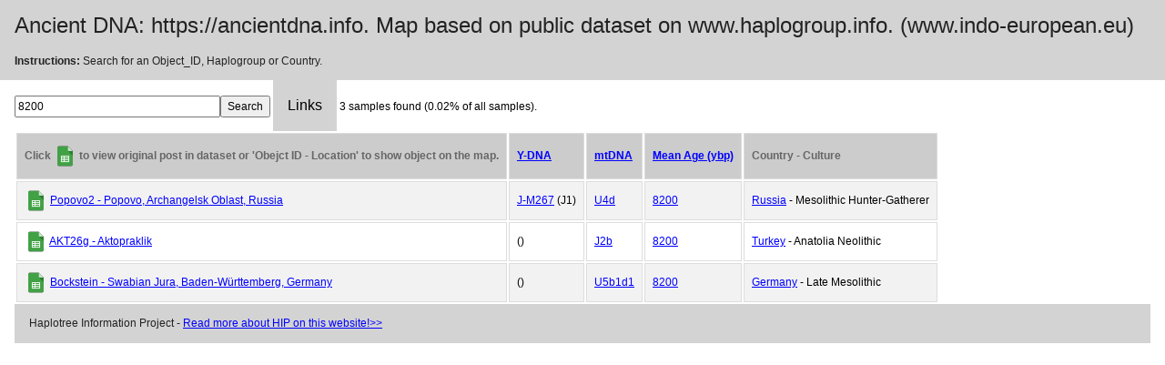

--- FILE ---
content_type: text/html; charset=UTF-8
request_url: https://haplotree.info/maps/ancient_dna/slideshow_samples.php?searchcolumn=MeanYBP&searchfor=8200&ybp=500000,0
body_size: 2073
content:
<!DOCTYPE html>
<html>
<title>haplotree.info - ancientdna.info. Map based on All Ancient DNA v. 2.07.26.</title>
<meta name="viewport" content="width=device-width, initial-scale=1">

<link rel="stylesheet" href="https://www.w3schools.com/w3css/4/w3.css">
<style>
.w3-teal, .w3-hover-teal:hover {
    color: #222!important;
    background-color: LightGray!important;
}

body {
    font-family: "Trebuchet MS", Arial, Helvetica, sans-serif;
    font-size: 12px;
    line-height: 1.5;
}
// Table
#samples {
  font-family: "Trebuchet MS", Arial, Helvetica, sans-serif;
  
  border-collapse: collapse;
  width: 100%;
}

#samples td, #samples th {
  border: 1px solid #ddd;
  padding: 8px;
}

#samples tr:nth-child(even){background-color: #f2f2f2;}

#samples tr:hover {background-color: #ddd;}

#samples th {
  padding-top: 12px;
  padding-bottom: 12px;
  text-align: left;
  background-color: #ccc;
  color: #666;
}

/* Dropdown Button */
.dropbtn {
    background-color: LightGray;
    color: black;
    padding: 16px;
    font-size: 16px;
    border: none;
    cursor: pointer;
}

/* Dropdown button on hover & focus */
.dropbtn:hover, .dropbtn:focus {
    background-color: DarkGray;
}

/* The container <div> - needed to position the dropdown content */
.dropdown {
    position: relative;
    display: inline-block;
}

/* Dropdown Content (Hidden by Default) */
.dropdown-content {
    display: none;
    position: absolute;
    background-color: #f1f1f1;
    min-width: 200px;
    box-shadow: 0px 8px 16px 0px rgba(0,0,0,0.2);
    z-index: 2;
}

/* Links inside the dropdown */
.dropdown-content a {
    color: black;
    padding: 12px 16px;
    text-decoration: none;
    display: block;
}

/* Change color of dropdown links on hover */
.dropdown-content a:hover {background-color: #ddd}

/* Show the dropdown menu (use JS to add this class to the .dropdown-content container when the user clicks on the dropdown button) */
.show {display:block;}
 
a {
    color: blue;
} 
</style>

<header class="w3-container w3-teal"><meta http-equiv="Content-Type" content="text/html; charset=utf-8">
  <h3>Ancient DNA: https://ancientdna.info. Map based on public dataset on www.haplogroup.info. (www.indo-european.eu)</h3>
  <p><instructions><b>Instructions:</b> Search for an Object_ID, Haplogroup or Country.</instructions><br>
</header>


<div class="w3-container">

<script src="https://code.jquery.com/jquery-1.10.2.min.js"></script>
<script src="https://d3js.org/d3.v3.min.js"></script>
<script>

/* When the user clicks on the button, 
toggle between hiding and showing the dropdown content */
function myFunction() {
    document.getElementById("myDropdown").classList.toggle("show");
}

// Close the dropdown if the user clicks outside of it
window.onclick = function(event) {
  if (!event.target.matches('.dropbtn')) {

    var dropdowns = document.getElementsByClassName("dropdown-content");
    var i;
    for (i = 0; i < dropdowns.length; i++) {
      var openDropdown = dropdowns[i];
      if (openDropdown.classList.contains('show')) {
        openDropdown.classList.remove('show');
      }
    }
  }
}

</script>
<body>
<div><input type="text" id="search" size="30" value="8200"/><input type="button" id="btn" value="Search" onClick="javascript: window.open('slideshow_samples.php?searchcolumn='+ 'MeanYBP' + '&searchfor=' + document.getElementById('search').value.toUpperCase() + '&ybp=500000,0', '_self');" />
<div class="dropdown">
<button onclick="myFunction()" class="dropbtn">Links</button>
<div id="myDropdown" class="dropdown-content">
		<a href="slideshow_samples.php?searchcolumn=&searchfor=&ybp=500000,0" target="_blank">Reset List</a>
		<a href="https://haplotree.info/maps/ancient_dna/slideshow_map.php?searchcolumn=MeanYBP&searchfor=8200&ybp=500000,0" + '>Show map based on current samples</a>
				
		
</div>
</div>
<table id="samples">
<tr>
<th>Click <img src='document-icon.png'> to view original post in dataset or 'Obejct ID - Location' to show object on the map. </th>
<th><a href="slideshow_samples.php?searchcolumn=MeanYBP&searchfor=8200&ybp=500000,0&orderby=Y_Haplotree_Variant&ascdesc=ASC" target="_self">Y-DNA</a></th>
<th><a href="slideshow_samples.php?searchcolumn=MeanYBP&searchfor=8200&ybp=500000,0&orderby=mtDNA_haplogroup&ascdesc=ASC" target="_self">mtDNA</a></th>
<th><a href="slideshow_samples.php?searchcolumn=MeanYBP&searchfor=8200&ybp=500000,0&orderby=MeanYBP&ascdesc=DESC" target="_self">Mean Age (ybp)</a></th>
<th>Country - Culture</th>
</tr>
3 samples found (0.02% of all samples).<tr>
    <td><a href='https://docs.google.com/spreadsheets/d/1xfeK8HvVjkCY7mKj3WEKAjapAqltooWJMptY0nStKbo/edit#gid=1942507897&range=B1882' target='__blank'><img src='document-icon.png'></a>
    <a href='./slideshow_map.php?searchcolumn=Object_ID&searchfor=Popovo2&ybp=500000,0' target='_self'>Popovo2 - Popovo, Archangelsk Oblast, Russia</a></td>
    <td><a href='slideshow_samples.php?searchcolumn=Y_Haplotree_Variant&searchfor=J-M267&ybp=500000,0' target='_self'>J-M267</a> (J1)</td>
    <td><a href='slideshow_samples.php?searchcolumn=mtDNA_haplogroup&searchfor=U4d&ybp=500000,0' target='_self'>U4d</a></td>
    <td><a href='slideshow_samples.php?searchcolumn=MeanYBP&searchfor=8200&ybp=500000,0' target='_self'>8200</a></td>
    <td><a href='slideshow_samples.php?searchcolumn=Country&searchfor=Russia&ybp=500000,0 'target='_self'>Russia</a> - Mesolithic Hunter-Gatherer</td>
    </tr><tr>
    <td><a href='https://docs.google.com/spreadsheets/d/1xfeK8HvVjkCY7mKj3WEKAjapAqltooWJMptY0nStKbo/edit#gid=1942507897&range=B5108' target='__blank'><img src='document-icon.png'></a>
    <a href='./slideshow_map.php?searchcolumn=Object_ID&searchfor=AKT26g&ybp=500000,0' target='_self'>AKT26g - Aktopraklik</a></td>
    <td><a href='slideshow_samples.php?searchcolumn=Y_Haplotree_Variant&searchfor=&ybp=500000,0' target='_self'></a> ()</td>
    <td><a href='slideshow_samples.php?searchcolumn=mtDNA_haplogroup&searchfor=J2b&ybp=500000,0' target='_self'>J2b</a></td>
    <td><a href='slideshow_samples.php?searchcolumn=MeanYBP&searchfor=8200&ybp=500000,0' target='_self'>8200</a></td>
    <td><a href='slideshow_samples.php?searchcolumn=Country&searchfor=Turkey&ybp=500000,0 'target='_self'>Turkey</a> - Anatolia Neolithic</td>
    </tr><tr>
    <td><a href='https://docs.google.com/spreadsheets/d/1xfeK8HvVjkCY7mKj3WEKAjapAqltooWJMptY0nStKbo/edit#gid=1942507897&range=B5109' target='__blank'><img src='document-icon.png'></a>
    <a href='./slideshow_map.php?searchcolumn=Object_ID&searchfor=Bockstein&ybp=500000,0' target='_self'>Bockstein - Swabian Jura, Baden-Württemberg, Germany</a></td>
    <td><a href='slideshow_samples.php?searchcolumn=Y_Haplotree_Variant&searchfor=&ybp=500000,0' target='_self'></a> ()</td>
    <td><a href='slideshow_samples.php?searchcolumn=mtDNA_haplogroup&searchfor=U5b1d1&ybp=500000,0' target='_self'>U5b1d1</a></td>
    <td><a href='slideshow_samples.php?searchcolumn=MeanYBP&searchfor=8200&ybp=500000,0' target='_self'>8200</a></td>
    <td><a href='slideshow_samples.php?searchcolumn=Country&searchfor=Germany&ybp=500000,0 'target='_self'>Germany</a> - Late Mesolithic</td>
    </tr>  </table>
<footer class="w3-container w3-teal">
  <p>Haplotree Information Project - <a href="https://haplotree.info/" target="_blank">Read more about HIP on this website!>></a></p>
</footer>

</body>
</html>
